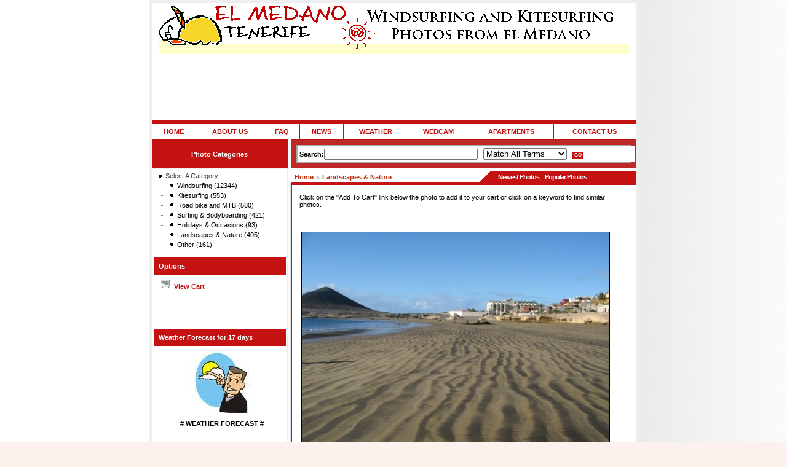

--- FILE ---
content_type: text/html
request_url: http://surfmedano.com/landscapes_nature_g41-playa_medano_p57.html
body_size: 5462
content:
<html>
	<head>
	<title>Playa Medano</title>
		<META HTTP-EQUIV="Content-Type" content="text/html; charset=UTF-8">
		<meta name="keywords" content="medano, playa, south bay">
		<meta name="description" content="Main beach in El Medano - Playa Medano, South Bay">
		<meta name="coverage" content="Worldwide">
		<meta name="revisit-after" content="3 days">
		<meta name="robots" content="index, follow">
		<meta name="author" content="Andrzej Jozwik - info@surmedano.com">
		<script type='text/javascript' language='JavaScript'>var show_watermark_hover = 0;</script>
<script src='./js/prototype.js' type='text/javascript'></script>
<link rel="alternate" type="application/rss+xml" title="SurfMedano.com News" href="./rss.php?show=news" />
<link rel="alternate" type="application/rss+xml" title="SurfMedano.com Popular Photos" href="./rss.php?show=popular" />
<link rel="alternate" type="application/rss+xml" title="SurfMedano.com Newest Photos" href="./rss.php?show=new" />
<link rel="alternate" type="application/rss+xml" title="SurfMedano.com Featured Photos" href="./rss.php?show=featured" />
		<link rel="stylesheet" href="http://www.surfmedano.com/templates/Red/css/style.css"> 
		</head>
<body bgcolor="#000000" topmargin="0" leftmargin="0" marginheight="0" marginwidth="0" style="background-image: url(./templates/Red/images/bg.gif);">

			<script language=javascript type="text/javascript">
	function dropdown(mySel){
		var myWin, myVal;
		myVal = mySel.options[mySel.selectedIndex].value;
		if(myVal){
   	if(mySel.form.target)myWin = parent[mySel.form.target];
   			else myWin = window;
   		if (! myWin) return true;
   			myWin.location = myVal;
   		}
		return false;
		}
    function NewWindow(page, name, w, h, location, scroll) {
      var winl = (screen.width - w) / 2;
      var wint = (screen.height - h) / 2;
      winprops = 'height='+h+',width='+w+',location='+location+',top='+wint+',left='+winl+',scrollbars='+scroll+',resizable'
      win = window.open(page, name, winprops)
      if (parseInt(navigator.appVersion) >= 4) { win.window.focus(); }
    }
	</script>
	<script type="text/javascript" language="javascript" src="js/swfobject.js"></script>
  <script type="text/javascript" language="javascript" src="js/behavior.js"></script>
	<script type="text/javascript" language="javascript" src="js/rating.js"></script>
		<script type="text/javascript" src="js/scriptaculous.js?load=effects"></script>
  <script type="text/javascript" src="js/lightbox.js"></script>
  		<center>
    <table cellpadding="0" cellspacing="0"><tr><td valign="top">
		<table cellpadding="0" cellspacing="0" class="main_table">
			<tr>
  <td colspan="3" class="header_space">
    	  		<center>	<a href="http://surfmedano.com"><img src="http://www.surfmedano.com/logo/logo3f.gif" width="765" height="83" border="0" class="main_header_logo" title="www.SurfMedano.com - your windsurfing, kitesurfing and bike photos and videos from El Medano, El Cabezo and Teide on  Tenerife"></a>
</center>
  	    </td>
</tr>
<tr>
	<td colspan="3" height="8" class="header_space"></td>
</tr>
<tr>
	<td colspan="3" class="header_area_box">
		<p align="center">
<script type="text/javascript">// <![CDATA[
google_ad_client = "ca-pub-5516424008149099";
/* 720x98 */
google_ad_slot = "3594761249";
google_ad_width = 728;
google_ad_height = 90;
// ]]></script>
<script type="text/javascript" src="http://pagead2.googlesyndication.com/pagead/show_ads.js">// <![CDATA[

// ]]></script>
</p>
	</td>
</tr>
<tr>
  <td colspan="3" class="header_links_main_box">
		<table cellpadding="0" cellspacing="0" width="100%" border="0">
			<tr>
				<td align="center" class="top_nav" style="border-left: 0px;"><a href="http://www.surfmedano.com/index.php" class="top_nav">HOME</a></td>
				<td align="center" class="top_nav"><a href="http://www.surfmedano.com/about_us.php" class="top_nav">ABOUT US</a></td>
								<td align="center" class="top_nav"><a href="http://www.surfmedano.com/faqs.php" class="top_nav">FAQ</a></td>
				<td align="center" class="top_nav"><a href="http://www.surfmedano.com/news.php" class="top_nav">NEWS</a></td>
									<td align="center" class="top_nav"><a href="http://surfmedano.com/weather_forecast.php" class="top_nav">WEATHER</a></td>
					<td align="center" class="top_nav"><a href="http://rentmedano.com/rent_medano_ocean_view.htm" target="_blank"  class="top_nav">WEBCAM</a></td>
						<td align="center" class="top_nav"><a href="http://www.rentmedano.com" target="_blank" class="top_nav">APARTMENTS</a></td>
				<td align="center" class="top_nav"><a href="http://www.surfmedano.com/support.php" class="top_nav">CONTACT US</a></td>
			</tr>
					</table>
	</td>
</tr>
			<tr>
				<td class="left_nav_header">Photo Categories</td>
				<td></td>
				<td class="search_bar">
<script language="javascript" type="text/javascript">
function validateForm(search){
	if(""==document.forms.search.search.value){
		alert("The search box is empty, please type a word or phrase of what you are searching for!");
		return false;
	}
}
</script>
		<table width="100%">
			<tr>
				<td class="search_bar_outer_box" nowrap>
					<div class="search_bar_main_div">
						<form name="search" action="http://www.surfmedano.com/search.php" method="link" onSubmit="return validateForm(search);" style="margin: 0px; padding: 0px;">
							<b>Search:</b><input type="textbox" name="search" class="search_box">
							&nbsp;
							<select name="match_type">
							<option value="all" >Match All Terms</option>
							<option value="any" >Match Any Terms</option>
														<option value="id" >Match Photo ID</option>
														<option value="exact" >Match Exact Terms</option>
							</select>
							&nbsp;
							<input type="submit" value="GO" class="go_button">
						</form>
					</div>
				</td>
			</tr>
		</table>
</td>
			</tr>
			<tr>
				<td rowspan="1" valign="top">
			<script language="javascript">
			function onItemSelectHandler (o_item) {
				if (o_item.a_config[3]) {
					o_item.o_root.toggle(o_item.n_id);
					window.location = o_item.a_config[1];
					return false;
				}
				return true;
			}
			</script>
		
<div name="gallery_nav" id="gallery_nav" nowrap>
	<table class="main_area_table">
	
			<tr>
			<td style="padding-left: 0px;" class="gallery_nav">
			<script language="JavaScript" src="http://www.surfmedano.com/js/tree.js"></script>
<script language="JavaScript" src="http://www.surfmedano.com/js/tree_items.js"></script>
<script type='text/javascript' language="JavaScript">
var TREE_TPL = {
	// general
	'target':'_self',	// name of the frame links will be opened in
							// other possible values are:
							// _blank, _parent, _search, _self and _top

	// images - root	
	'icon_48':'http://www.surfmedano.com/templates/Red/images/base.gif',   // root icon normal
	'icon_52':'http://www.surfmedano.com/templates/Red/images/base.gif',   // root icon selected
	'icon_56':'http://www.surfmedano.com/templates/Red/images/base.gif',   // root icon opened
	'icon_60':'http://www.surfmedano.com/templates/Red/images/base.gif',   // root icon selected opened

	// images - node	
	'icon_16':'http://www.surfmedano.com/templates/Red/images/folder.gif', // node icon normal
	'icon_20':'http://www.surfmedano.com/templates/Red/images/folderopen.gif', // node icon selected
	'icon_24':'http://www.surfmedano.com/templates/Red/images/folderopen.gif', // node icon opened
	'icon_28':'http://www.surfmedano.com/templates/Red/images/folderopen.gif', // node icon selected opened

	'icon_80':'http://www.surfmedano.com/templates/Red/images/folderopen.gif', // mouseovered node icon normal

	// images - leaf
	'icon_0':'http://www.surfmedano.com/templates/Red/images/page.gif', // leaf icon normal
	'icon_4':'http://www.surfmedano.com/templates/Red/images/page.gif', // leaf icon selected

	// images - junctions	
	'icon_2':'http://www.surfmedano.com/templates/Red/images/joinbottom.gif', // junction for leaf
	'icon_3':'http://www.surfmedano.com/templates/Red/images/join.gif',       // junction for last leaf
	'icon_18':'http://www.surfmedano.com/templates/Red/images/plusbottom.gif', // junction for closed node
	'icon_19':'http://www.surfmedano.com/templates/Red/images/plus.gif',       // junctioin for last closed node
	'icon_26':'http://www.surfmedano.com/templates/Red/images/minusbottom.gif',// junction for opened node
	'icon_27':'http://www.surfmedano.com/templates/Red/images/minus.gif',      // junctioin for last opended node

	// images - misc
	'icon_e':'http://www.surfmedano.com/templates/Red/images/empty.gif', // empty image
	'icon_l':'http://www.surfmedano.com/templates/Red/images/line.gif',  // vertical line
	
	// styles - root
	'style_48':'mout', // normal root caption style
	'style_52':'mout', // selected root caption style
	'style_56':'mout', // opened root caption style
	'style_60':'mout', // selected opened root caption style
	'style_112':'mover', // mouseovered normal root caption style
	'style_116':'mover', // mouseovered selected root caption style
	'style_120':'mover', // mouseovered opened root caption style
	'style_124':'mover', // mouseovered selected opened root caption style
	
	// styles - node
	'style_16':'mout', // normal node caption style
	'style_20':'mout', // selected node caption style
	'style_24':'mout', // opened node caption style
	'style_28':'mout', // selected opened node caption style
	'style_80':'mover', // mouseovered normal node caption style
	'style_84':'mover', // mouseovered selected node caption style
	'style_88':'mover', // mouseovered opened node caption style
	'style_92':'mover', // mouseovered selected opened node caption style

	// styles - leaf
	'style_0':'mout', // normal leaf caption style
	'style_4':'mout', // selected leaf caption style
	'style_64':'mover', // mouseovered normal leaf caption style
	'style_68':'mover', // mouseovered selected leaf caption style
	
	// expand on click
	'onItemSelect':'onItemSelectHandler'
	
	// make sure there is no comma after the last key-value pair
};
</script>

	<script language="JavaScript">
	<!--//
		new tree (TREE_ITEMS, TREE_TPL);
	//-->
	</script>
			</td>
		</tr>
		
		
	
		
	
		
	
	<tr>
		<td height="8"></td>
	</tr>
	<tr>
		<td class="sub_banner">
			Options
		</td>
	</tr>
	<tr>
		<td align="left" class="options_links" nowrap><a href="http://www.surfmedano.com/cart.php" class="search_bar_links"><img src="http://www.surfmedano.com/templates/Red/images/sm_cart.gif" border="0" alt="View Cart" title="View Cart">&nbsp;View Cart</a>
						<br>
			<hr width="95%">
						</td>
			</tr>
			<tr>
				<td>
				<table>
					<tr>
						<td>
												
												</form>
					  </td>
					</tr>
				</table>
				</td>
			</tr>
			
			
			<tr>
				<td align="left" class="lang_select_area" nowrap>
				<br>
								</td>
			</tr>
			
			
						
			
						
						<tr>
				<td height="8"></td>
			</tr>
			<tr>
				<td class="box_two_title">
					Weather Forecast  for 17 days
				</td>
			</tr>
			<tr>
				<td align="left" class="box_two_body">
					<p><a title="Weather forecast for 17 days for El Medano and El Cabezo" href="http://surfmedano.com/weather_forecast.php" target="_blank"><strong><img style="display: block; margin-left: auto; margin-right: auto; vertical-align: middle;" title="Weather forecast for 17 days for El Medano and El Cabezo" src="http://surfmedano.com/uploaded_images/pogoda.jpg" alt="Weather forecast for 17 days for El Medano and El Cabezo" width="180" height="102" border="0" /></strong></a></p>
<p style="text-align: center;"><a title="Weather forecast for 17 days for El Medano and El Cabezo" href="http://surfmedano.com/weather_forecast.php" target="_blank"><strong>&nbsp;# WEATHER FORECAST #<br /></strong></a></p>
				</td>
			</tr>
						
			
						
			
						
			
						
						
			
						
			
						
			
							
			
		
						
			
						
			
						<tr>
				<td height="8"></td>
			</tr>
			<tr>
				<td class="box_six_title">
					...................
				</td>
			</tr>
			<tr>
				<td align="left" class="box_six_body">
					<p>
<script type="text/javascript">// <![CDATA[
google_ad_client = "ca-pub-5516424008149099";
google_ad_slot = "9278181057";
google_ad_width = 200;
google_ad_height = 200;
// ]]></script>
<script type="text/javascript" src="http://pagead2.googlesyndication.com/pagead/show_ads.js">// <![CDATA[

// ]]></script>
<br /><br />
<script type="text/javascript">// <![CDATA[
google_ad_client = "ca-pub-5516424008149099";
google_ad_slot = "9278181057";
google_ad_width = 200;
google_ad_height = 200;
// ]]></script>
<script type="text/javascript" src="http://pagead2.googlesyndication.com/pagead/show_ads.js">// <![CDATA[

// ]]></script>
<br /> <br /> <br /><a href="http://www.surfmedano.com"><img title="www.SurfMedano.com is PayPal verified merchant" src="http://surfmedano.com/uploaded_images/paypal2.jpg" alt="SurfMedano.com is PayPal verified merchant" width="200" height="237" align="middle" border="0" /></a></p>
				</td>
			</tr>
						
	</table>
</div></td>
				<td background="http://www.surfmedano.com/templates/Red/images/col2_shadow.gif" valign="top"><img src="http://www.surfmedano.com/templates/Red/images/col2_white.gif"></td>
				<td valign="top" height="18" class="main_page_background">
					<table cellpadding="0" cellspacing="0" class="body_table">
						<tr>
							<td colspan="3" height="5"></td>
						</tr>
							<tr> 
	<td class="crumb" width="300">
	<a href="http://www.surfmedano.com/index.php" class="crumb_links">Home</a> <img src="http://www.surfmedano.com/templates/Red/images/nav_arrow.gif" align="absmiddle"> 
							<a href="./landscapes_nature_g41.html" class="crumb_links">Landscapes & Nature</a></span>
							</td>
	<td align="left" class="featured_news_header" valign="top"><img src="http://www.surfmedano.com/templates/Red/images/triangle_1.gif"></td>
	<td class="other_photos_tabs2" nowrap><a href="http://www.surfmedano.com/new_photos.php" class="white_bold_link">Newest Photos</a> &nbsp; <a href="http://www.surfmedano.com/popular_photos.php" class="white_bold_link">Popular Photos</a></td>
</tr> 
						<tr>
							<td class="index_copy_area" colspan="3" height="4"></td>
						</tr>						
						<tr>
							<td colspan="3" valign="top" height="100%" class="homepage_line">
								<table width="100%" border="0">
									<tr>
										<td height="6"></td>
									</tr>
									<tr>
										<td class="gallery_copy">
										<p>Click on the "Add To Cart" link below the photo to add it to your cart or click on a keyword to find similar photos.</p>
										<br>
										<br>
										<span>
		<table class="i_details_background">
			<tr>
				<td valign="top" align="center">	
				<span style="padding-right: 5px;">
				<img src="playa_medano_sjpg62.jpg" 
							alt="Playa Medano" title="Playa Medano" 
						class="photos">
	</span><br>
				
															<a href="watermark2.php?i=62" rel="lightbox" title="Playa Medano"><img src="http://www.surfmedano.com/templates/Red/images/cte.gif" class="photos" alt="Click To Enlarge" title="Click To Enlarge"></a>
																	
								
								
									<br>
													
				<table width="100%">
					<tr><td class="photo_title">
									<b>Photo ID: </b>57<br>
					<b>Gallery ID: </b>41 - <a href="http://www.surfmedano.com/gallery.php?gid=41">Landscapes & Nature</a><br>
													<b><b>Photo Title:</b> </b>Playa Medano<br>
									</td></tr>
					
								
								<tr><td class="digital_area_box">
						<div class="digital_area_header"><b>Digital Items</b></div>
																																																									<b>Quality: </b>JPG File<br>
																																										<b>Dimensions:</b> 3648(px) x 2736(px)<br>
																																									<b>Print Size:</b><br>
											@72DPI = 128.69cm x 96.52cm <br>@150DPI = 61.77cm x 46.33cm <br>@300DPI = 30.89cm x 23.16cm <br>
																															<b>File Size:</b> 4.93(mb)<br>
																																													<span class="price_font"><b>Price:</b> </span>	
																											<span class="price_font">&euro;5.00
																				</span>
										</font>
										<br>
																																							<span class="download_and_cart_buttons">
												<a href="http://www.surfmedano.com/public_actions.php?pmode=add_cart&ptype=d&gid=41&pid=62&cdescription=" class="photo_links"><img src="http://www.surfmedano.com/templates/Red/images/addtocart.gif" border="0" class="download_and_cart_button_style"></a>
											</span>
																																			<hr class="photo_details_hr_divider"><br>
													</td>
					</tr>
								
								
																												
								
																	
				</table>
				
															<table width="100%">
							<tr><td class="keyword_area_box">
							<b>Keywords</b>:<br>
															 <a href="http://www.surfmedano.com/search.php?search=medano">medano</a>
															 , <a href="http://www.surfmedano.com/search.php?search=playa">playa</a>
															 , <a href="http://www.surfmedano.com/search.php?search=south bay">south bay</a>
														</td>
						</tr>
					</table>
													
															<table width="100%">
							<tr><td class="description_area_box">
							<b>Description</b>:<br>
							Main beach in El Medano - Playa Medano, South Bay
							</td></tr>
						</table>
													
																	
																	
											<table width="100%">
							<tr>
					 			<td class="rating_area_box">
					 				<b>Rating:</b><br>
				   				<div class="ratingblock"><div id="unit_long57">  <ul id="unit_ul57" class="unit-rating" style="width:200px;">     <li class="current-rating" style="width:53.4px;">Currently 2.67/10</li><li><a href="db.php?jr=1&amp;qr=57&amp;tr=3.12.197.102&amp;cr=10" title="1 out of 10" class="r1-unit rater" rel="nofollow">1</a></li><li><a href="db.php?jr=2&amp;qr=57&amp;tr=3.12.197.102&amp;cr=10" title="2 out of 10" class="r2-unit rater" rel="nofollow">2</a></li><li><a href="db.php?jr=3&amp;qr=57&amp;tr=3.12.197.102&amp;cr=10" title="3 out of 10" class="r3-unit rater" rel="nofollow">3</a></li><li><a href="db.php?jr=4&amp;qr=57&amp;tr=3.12.197.102&amp;cr=10" title="4 out of 10" class="r4-unit rater" rel="nofollow">4</a></li><li><a href="db.php?jr=5&amp;qr=57&amp;tr=3.12.197.102&amp;cr=10" title="5 out of 10" class="r5-unit rater" rel="nofollow">5</a></li><li><a href="db.php?jr=6&amp;qr=57&amp;tr=3.12.197.102&amp;cr=10" title="6 out of 10" class="r6-unit rater" rel="nofollow">6</a></li><li><a href="db.php?jr=7&amp;qr=57&amp;tr=3.12.197.102&amp;cr=10" title="7 out of 10" class="r7-unit rater" rel="nofollow">7</a></li><li><a href="db.php?jr=8&amp;qr=57&amp;tr=3.12.197.102&amp;cr=10" title="8 out of 10" class="r8-unit rater" rel="nofollow">8</a></li><li><a href="db.php?jr=9&amp;qr=57&amp;tr=3.12.197.102&amp;cr=10" title="9 out of 10" class="r9-unit rater" rel="nofollow">9</a></li><li><a href="db.php?jr=10&amp;qr=57&amp;tr=3.12.197.102&amp;cr=10" title="10 out of 10" class="r10-unit rater" rel="nofollow">10</a></li>  </ul>  <p> Rating: <strong> 2.7</strong>/10 (89 votes cast)  </p></div></div>
				   			</td>
				   		</tr>
				   	</table>
									
				
			</td>
			</tr>
			<tr>
				<td colspan="2" align="right"><a href="javascript:history.go(-1)" class="back_button"><?PHP echo $details_back_link; ?></a>
				</tr>
		</table>
	</span>
										</td>
									</tr>
								</table>
							</td>
						</tr>
					</table>				
				</td>
			</tr>
			<tr>
	<td height="4" colspan="3" class="footer_line"></td>
</tr>
<tr>
	<td height="10" colspan="3" class="footer_space"></td></tr>
		<tr>
			<td class="cc_logo_area"><span class="cc">WE ACCEPT <img src="http://www.surfmedano.com/templates/Red/images/cc.gif" align="middle" alt="Credit Cards"></span></td>
			<td class="footer_div">&nbsp;</td>
			<td class="main_footer_area_box">
				<table cellpadding="0" cellspacing="0" width="100%">
								<tr>
					<td class="copyright"><a href="http://www.surfmedano.com/licensing.php" class="footer_links">Licensing</a> | <a href="http://www.surfmedano.com/privacy_policy.php" class="footer_links">Privacy Policy</a> | <a href="http://www.surfmedano.com/terms_of_use.php" class="footer_links">Terms of Use</a></td>
				</tr>
				<tr>
					<td class="footer_copyright">
						Copyright &copy;  SurfMedano.com . All Rights Reserved.
					</td>
				</tr>
				<tr>
					<td class="footer_copyright2">

					  Ladne fotki? Zarezerwuj <a href="http://www.augustyna.pl" target="_blank" title="Rezerwacja Wczasy nad morzem w Jastarni w OW AUGUSTYNA"><b>Wczasy nad morzem w OW Augustyna w Jastarni</b></a>!
					</td>
				</tr>
			</table>

			

		</td>
	</tr>
	<tr>
		<td height="10" colspan="3" class="footer_space">
		</td>
	</tr>	
		</table>
        </td>
        <td valign="top">
				        </td>
        </tr></table>
		</center>
	</body>
</html>	

--- FILE ---
content_type: text/css
request_url: http://www.surfmedano.com/templates/Red/css/style.css
body_size: 5832
content:
<!--
body {
	
	background-color: #FCF2ED;
	}

.main_table{
	width: 765px;
	border-top: 5px solid #eeeeee;
	border-left: 5px solid #eeeeee;
	border-right: 5px solid #eeeeee;
	border-bottom: 5px solid #eeeeee;
	background-color: #ffffff;
	}

.body_table{
	width: 560px;
	height: 100%;
  }

font,th,td,p,li,ul,ol {
	font-family: Verdana, Arial, Helvetica, sans-serif;
	font-size: 11px;
	}

p, td {
	font-size : 11px;
	color : #000000;
	}

hr {
	height: 0px;
	border: solid #DCC1BE 0px;
	border-top-width: 1px;
	}

h1,h2 {
	font-family: "Trebuchet MS", Verdana, Arial, Helvetica, sans-serif;
	font-size : 22px;
	font-weight : bold;
	text-decoration : none;
	line-height : 120%;
	color : #000000;
	}

a:link	{
	color:#000000;
	text-decoration: none;
	}
a:visited {
	color:#000000;
	text-decoration: none;
	}
a:hover	{
	color:#000000;
	text-decoration: none;
	}

.crumb{
	padding-left: 5px;
	color: #333333;
	font-weight: normal;
	}

a.crumb_links:link{
	color:#BB3415;
	font-weight: bold;
	}
a.crumb_links:visited {
	color:#BB3415;
	font-weight: bold;
	}
a.crumb_links:hover	{
	color:#333333;
	font-weight: bold;
	}

.photos{
	border: 1px solid #000000;
	}

a.photo_links:link	{
	color:#BB3415;
	}
a.photo_links:visited {
	color:#BB3415;
	}
a.photo_links:hover	{
	color:#333333;
	}

span.gallery_nav{
	padding: 5px 10px 0px 5px;
	line-height: 1.5;
	}

span.sub_gallery_nav{
	padding-left: 20px;
	line-height: 1.25;
	}

a.gallery_nav:link	{
	color:#BB3415;
	font-weight: bold;
	text-decoration: none;
	}
a.gallery_nav:visited {
	color:#BB3415;
	font-weight: bold;
	text-decoration: none;
	}
a.gallery_nav:hover	{
	color:#333333;
	font-weight: bold;
	text-decoration: underline;
	}

a.sub_gallery_nav:link	{
	color:#888888;
	}
a.sub_gallery_nav:visited {
	color:#888888;
	}
a.sub_gallery_nav:hover	{
	color:#0467CB;
	}

.nav_div{
	border-bottom: 1px solid #F2BEB8;
	padding: 4px;
	}

div.featured_news{
	font-size: 11;
	color: #ffffff;
	border: 1px solid #7F0909;
	background-color: #C41111;
	padding: 5px;
	}

.featured_news_header{
	color: #ffffff;
	font-weight: bold;
	background-color: #C41111;
	}

a.more_news_links:link	{
	color:#ffffff;
	}
a.more_news_links:visited {
	color:#ffffff;
	}
a.more_news_links:hover	{
	color:#000000;
	}

.gallery_copy{
	color: #333333;
	font-size: 11;
	padding-left: 10px;
	padding-right: 10px;
	padding-top: 4px;
	}

.default_copy{
	color: #333333;
	font-size: 12;
	padding: 10px;
	}

.hr{
	color: #177BD4;
	}

td.top_nav{
	border-top: 5px solid #C41111;
	padding: 7px;
	border-left: 1px solid #C41111;
	}

td.left_nav_header{
	background-color: #C41111;
	color: #ffffff;
	font-weight: bold;
	text-align: center;
	padding: 6px;
	border-top: 1px solid #C41111;
	}

.search_bar{
	background-color: #BD2828;
	color: #ffffff;
	font-weight: bold;
	padding: 6px;
	border-top: 1px solid #C41111;
	border-bottom: 1px solid #C41111;
	}

a.search_bar_links:link	{
	color:#C41111;
	font-weight: bold;
	}
a.search_bar_links:visited {
	color:#C41111;
	font-weight: bold;
	}
a.search_bar_links:hover	{
	color:#FA8001;
	font-weight: bold;
	}

.search_box{
	width: 250px;
	font-size: 11;
	}

.go_button{
	color: #ffffff;
	background-color: #C41111;
	font-family: arial;
	font-size: 8px;
	font-weight: bold;
	border-left: 1px solid #C41111;
	border-top: 1px solid #C41111;
	border-right: 1px solid #C41111;
	border-bottom: 1px solid #C41111;
	padding: 0px 2px 0px 2px;
	}

	.go_button2{
	color: #ffffff;
	background-color: #C41111;
	font-family: arial;
	font-size: 5pt;
	font-weight: bold;
	padding: 0px 2px 0px 2px;
	border-style:solid;
	border-width:1px;
	border-color:#000000;
	}

a.top_nav:link	{
	color:#C41111;
	text-decoration: none;
	font-weight: bold;
	}
a.top_nav:visited {
	color:#C41111;
	text-decoration: none;
	font-weight: bold;
	}
a.top_nav:hover	{
	color:#333333;
	text-decoration: underline;
	font-weight: bold;
	}

td.index_copy_area{
	background-color: #C41111;
	filter: progid:DXImageTransform.Microsoft.Gradient(gradientType=0,startColorStr=#C41111,endColorStr=#FF8A00);
	}

td.sub_banner{
	color: #ffffff;
	font-family: Arial;
	font-weight: bold;
	font-size: 11;
	padding: 8px;
	background-color: #C41111;
	filter: progid:DXImageTransform.Microsoft.Gradient(gradientType=0,startColorStr=#C41111,endColorStr=#FF8A00);
	}

span.sub_price{
	color: #ffffff;
	font-family: Arial;
	font-weight: bold;
	font-size: 14;
	}

div.body_copy{
	color: #ffffff;
	padding: 20px;
	}

.body_header_text{
	color: #ffffff;
	font-family: Century Gothic;
	font-weight: bold;
	font-size: 16;
	letter-spacing: -1;
	padding-bottom: 10px;
	}

.featured_photos_tab{
	font-weight: bold;
	color: #333333;
	padding-left: 10px;
	}

div.featured_photos{
	padding-top: 15px;
	padding-bottom: 30px;
	padding-left: 8px;
	}

div.gallery_photos{
	padding-top: 15px;
	padding-bottom: 30px;
	padding-left: 3px;
	}

.homepage_line{
	border-left: 1px solid #C41111;
	border-bottom: 1px solid #C41111;
	}

.footer_line{
	border-top: 1px solid #ffffff;
	background-color: #C41111;
	}

.footer_div{
	border-right: 1px solid #C41111;
	}
.footer_div2{
	border-left: 1px solid #C41111;
	}

.copyright{
	padding-left: 10px;
	color: #cccccc;
	}

a.footer_links:link	{
	color:#C41111;
	font-weight: bold;
	}
a.footer_links:visited {
	color:#C41111;
	font-weight: bold;
	}
a.footer_links:hover	{
	color:#333333;
	font-weight: bold;
	}

.cc{
	color: #C41111;
	font-family: Century Gothic;
	font-weight: bold;
	font-size: 12;
	letter-spacing: -1;
	}

.other_photos_tabs{
	background-color: #C41111;
	}

.other_photos_tabs2{
	padding-right: 5px;
	padding-left: 5px;
	background-color: #C41111;
	}

span.other_photos_tabs{
	padding-left: 15px;
	}

a.white_bold_link:link	{
	color:#ffffff;
	font-weight: bold;
	letter-spacing: -1;
	}
a.white_bold_link:visited {
	color:#ffffff;
	font-weight: bold;
	letter-spacing: -1;
	}
a.white_bold_link:hover	{
	color:#333333;
	font-weight: bold;
	letter-spacing: -1;
	}

a.white_link:link	{
	font-size: 11;
	color:#ffffff;
	font-weight: normal;
	}
a.white_link:visited {
	font-size: 11;
	color:#ffffff;
	font-weight: normal;
	}
a.white_link:hover	{
	font-size: 11;
	color:#333333;
	font-weight: normal;
	}

.photo_title{
	background-color: #BD2828;
	color: #ffffff;
	padding: 3px;;
	border-bottom: 1px solid #333333;
	}

.photo_details{
	padding-top: 15px;
	padding-bottom: 15px;
	border-bottom: 1px dashed #FF8A00;
	}

.cart_rows{
	padding-top: 15px;
	padding-bottom: 15px;
	border-bottom: 1px dashed #FF8A00;
	}

/* Style for tree item text */
.mout {
	font-family: Verdana, Arial, Helvetica, sans-serif;
	font-size: 11px;
	color: #000000;
	background-color: #FFFFFF;
	text-decoration: none;
	width: 100%;
	padding: 0px;
}
.mover {
	font-family: Verdana, Arial, Helvetica, sans-serif;
	font-size: 11px;
	color: #FFFFFF;
	background-color: #FBFBFB;
	text-decoration: none;
	width: 100%;
	padding: 0px;
}

/* Style for tree item image */
img.treeicon {
	height: 16px;
}

/*  styles for the unit rater     */
.ratingblock {
	display:block;
	border-bottom:1px solid #999;
	padding-bottom:8px;
	margin-bottom:8px;
	}

.loading {
	height: 20px;
	background: url('../images/working.gif') 50% 50% no-repeat;
	}

.unit-rating { /* the UL */
	list-style:none;
	margin: 0px;
	padding:0px;
	height: 20px;
	position: relative;
	background: url('../images/starrating.gif') top left repeat-x;
	}

.unit-rating li{
    text-indent: -90000px;
	padding:0px;
	margin:0px;
	/*\*/
	float: left;
	/* */
	}

.unit-rating li a {
	outline: none;
	display:block;
	width: 20px;
	height: 20px;
	text-decoration: none;
	text-indent: -9000px;
	z-index: 20;
	position: absolute;
	padding: 0px;
	}

.unit-rating li a:hover{
	background: url('../images/starrating.gif') left center;
	z-index: 2;
	left: 0px;
	}

.unit-rating a.r1-unit{left: 0px;}
.unit-rating a.r1-unit:hover{width:20px;}
.unit-rating a.r2-unit{left:20px;}
.unit-rating a.r2-unit:hover{width: 40px;}
.unit-rating a.r3-unit{left: 40px;}
.unit-rating a.r3-unit:hover{width: 60px;}
.unit-rating a.r4-unit{left: 60px;}
.unit-rating a.r4-unit:hover{width: 80px;}
.unit-rating a.r5-unit{left: 80px;}
.unit-rating a.r5-unit:hover{width: 100px;}
.unit-rating a.r6-unit{left: 100px;}
.unit-rating a.r6-unit:hover{width: 120px;}
.unit-rating a.r7-unit{left: 120px;}
.unit-rating a.r7-unit:hover{width: 140px;}
.unit-rating a.r8-unit{left: 140px;}
.unit-rating a.r8-unit:hover{width: 160px;}
.unit-rating a.r9-unit{left: 160px;}
.unit-rating a.r9-unit:hover{width: 180px;}
.unit-rating a.r10-unit{left: 180px;}
.unit-rating a.r10-unit:hover{width: 200px;}

.unit-rating li.current-rating {
	background: url('../images/starrating.gif') left bottom;
	position: absolute;
	height: 20px;
	display: block;
	text-indent: -9000px;
	z-index: 1;
	}

.voted {color:#999;}
.thanks {color:#36AA3D;}
.static {color:#5D3126;}

/* START : CALENDAR STYLE */
a.arrows:link			{color:#4581BE; text-decoration:none;}
a.arrows:visited		{color:#4581BE; text-decoration:none;}
a.arrows:hover			{color:#000000; text-decoration:none;}

a.calendar:link			{color:#FFFFFF; text-decoration:none;}
a.calendar:visited		{color:#FFFFFF; text-decoration:none;}
a.calendar:hover		{color:#CCCCCC; text-decoration:none;}

.calendar               {background-color: #ffffff; font-family: Verdana, Arial, Helvetica, sans-serif; font-size : 11; color : #000000;}
.calendarHeader         {font-weight: bold; background-color: #eeeeee;}
.calendarSubHeader      {font-weight: bold; background-color: #ffffff;}

.today_color            {background-color: #ACC6E1; color: #000000; font-weight: normal; font-size : 11;}
.event_color            {background-color: #4581BE; color: #ffffff; font-weight: normal; font-size : 11;}
/* END : CALENDAR STYLE */
/* ADDED IN PS370 FOR VARIOUS OTHER FEATURES AROUND THE STORE */

.rssfeed_button_area{
padding: 8px;
}
/*GALLERY PHOTOS PAGE*/
.gal_main_background{
background-color: #FFFFFF;
}
.gal_photo_background{
background-color: #FFFFFF;
padding-bottom: 12px;
}
.gal_search_sort{
padding-left: 15px;
}
.i_gal_photos_background{
background-color: #F9F9F9;
border: 1px solid #eeeeee;
padding: 5px 0px 5px 0px;
}
.gal_photo_title_display_area{
color: #A4A4A4;
}
.gal_photo_paging{
color: #000000;
padding-left: 10px;
padding-right: 10px;
padding-top: 10px;
width: 100%;
clear: both;
}
.gal_photo_next_previous_page{
font-weight: bold;
color: #CCCCCC;
}
.gal_sub_category_area{
padding: 10px 14px 10px 14px;
background-color: #F8F8F8;
}

/*FEATURED PHOTOS AREA*/
.i_featured_area{
background-color: #F9F9F9;
border: 0px;
}
.i_featured_area_a{
background-color: #F9F9F9;
border: 1px solid #eeeeee;
padding: 5px 0px 5px 0px;
}
.i_featured_area_b{
background-color: #F9F9F9;
border: 1px solid #eeeeee;
padding: 5px;
}
.featured_photo_title_display_area{
color: #A4A4A4;
}

/*NEWEST PHOTOS PAGE*/
.new_photos_main_background{
background-color: #FFFFFF;
}
.new_photos_photo_background{
background-color: #FFFFFF;
}
.i_new_photos_background{
background-color: #F9F9F9;
border: 1px solid #eeeeee;
padding: 5px 0px 5px 0px;
}
.new_photo_title_display_area{
color: #A4A4A4;
}
.new_photo_paging{
color: #000000;
padding-left: 10px;
padding-right: 10px;
padding-top: 10px;
padding-bottom: 10px;
width: 100%;
clear: both;
}
.new_photo_next_previous_page{
font-weight: bold;
color: #CCCCCC;
}

/*POPULAR PHOTOS PAGE*/
.pop_photos_main_background{
background-color: #FFFFFF;
}
.pop_photos_photo_background{
background-color: #FFFFFF;
}
.i_pop_photos_background{
background-color: #F9F9F9;
border: 1px solid #eeeeee;
padding: 5px 0px 5px 0px;
}
.pop_photo_title_display_area{
color: #A4A4A4;
}
.pop_photo_paging{
color: #000000;
padding-left: 10px;
padding-right: 10px;
padding-top: 10px;
padding-bottom: 10px;
width: 100%;
clear: both;
}
.pop_photo_next_previous_page{
font-weight: bold;
color: #CCCCCC;
}

/*PHOTOG PHOTOS PAGE*/
.photog_photos_main_background{
background-color: #FFFFFF;
}
.photog_photos_photo_background{
background-color: #FFFFFF;
}
.i_photog_photos_background{
background-color: #F9F9F9;
border: 1px solid #eeeeee;
padding: 5px 0px 5px 0px;
}
.photog_photo_title_display_area{
color: #A4A4A4;
}
.photog_photo_paging{
color: #000000;
padding-left: 10px;
padding-right: 10px;
padding-top: 10px;
padding-bottom: 10px;
width: 100%;
clear: both;
}
.photog_photo_next_previous_page{
font-weight: bold;
color: #CCCCCC;
}

/*PRIVATE PHOTOS PAGE*/
.pri_photos_main_background{
background-color: #FFFFFF;
}
.pri_photos_photo_background{
background-color: #FFFFFF;
}
.i_pri_photos_background{
background-color: #F9F9F9;
border: 1px solid #eeeeee;
padding: 5px 0px 5px 0px;
}
.pri_photo_title_display_area{
color: #A4A4A4;
}
.pri_photo_paging{
color: #000000;
padding-left: 10px;
padding-right: 10px;
padding-top: 10px;
padding-bottom: 10px;
width: 100%;
clear: both;
}
.pri_photo_next_previous_page{
font-weight: bold;
color: #CCCCCC;
}

/*SEARCH PHOTOS PAGE*/
.sr_photos_main_background{
background-color: #FFFFFF;
}
.sr_photos_photo_background{
background-color: #FFFFFF;
}
.i_sr_photos_background{
background-color: #F9F9F9;
border: 1px solid #eeeeee;
padding: 5px 0px 5px 0px;
}
.sr_photo_title_display_area{
color: #A4A4A4;
}
.sr_photo_paging{
color: #000000;
padding-left: 10px;
padding-right: 10px;
padding-top: 10px;
padding-bottom: 10px;
width: 100%;
clear: both;
}
.sr_photo_next_previous_page{
font-weight: bold;
color: #CCCCCC;
}

/*HOMEPAGE NEWS TOP*/
.homepage_news_top{
padding-right: 120px;
}

/*LEFT MENU AREA*/
.main_area_table{
border: 1px solid #eeeeee;
width: 200px;
}
.photo_count_display{
 font-size: 9px;
 color: #939393;
}
a.alt_menu_links{
font-size: 11px;
font-weight: bold;
text-decoration: underline;
}
a.alt_menu_links:hover{
font-size: 11px;
font-weight: bold;
text-decoration: underline;
color: #0000B7;
}
a.alt_menu_links:visited{
font-size: 11px;
font-weight: bold;
text-decoration: underline;
}
.alt_menu_title_box{
color: #ffffff;
font-family: Arial;
font-weight: bold;
font-size: 11px;
padding: 8px;
background-color: #C41111;
filter: progid:DXImageTransform.Microsoft.Gradient(gradientType=0,startColorStr=#C41111,endColorStr=#FF8A00);
}
.alt_menu_body_box{
padding: 5px 5px 5px 10px;
}
.tag_cloud_menu_title_box{
color: #ffffff;
font-family: Arial;
font-weight: bold;
font-size: 11px;
padding: 8px;
background-color: #C41111;
filter: progid:DXImageTransform.Microsoft.Gradient(gradientType=0,startColorStr=#C41111,endColorStr=#FF8A00);
}
.tag_cloud_body_box{
padding: 5px 5px 5px 10px;
text-align: center;
vertical-align: middle;
}
a.tag_cloud_links1{
font-family: Arial;
color: #8C8C8C;
text-decoration: none;
}
a.tag_cloud_links1:hover{
font-family: Arial;
color: #8C8C8C;
text-decoration: none;
}
a.tag_cloud_links1:visited{
font-family: Arial;
color: #8C8C8C;
text-decoration: none;
}
a.tag_cloud_links2{
font-family: Arial;
color: #737373;
text-decoration: none;
}
a.tag_cloud_links2:hover{
font-family: Arial;
color: #737373;
text-decoration: none;
}
a.tag_cloud_links2:visited{
font-family: Arial;
color: #737373;
text-decoration: none;
}
a.tag_cloud_links3{
font-family: Arial;
color: #626262;
text-decoration: none;
}
a.tag_cloud_links3:hover{
font-family: Arial;
color: #626262;
text-decoration: none;
}
a.tag_cloud_links3:visited{
font-family: Arial;
color: #626262;
text-decoration: none;
}
a.tag_cloud_links4{
font-family: Arial;
color: #484848;
text-decoration: none;
}
a.tag_cloud_links4:hover{
font-family: Arial;
color: #484848;
text-decoration: none;
}
a.tag_cloud_links4:visited{
font-family: Arial;
color: #484848;
text-decoration: none;
}
a.tag_cloud_links5{
font-family: Arial;
font-weight: bold;
color: #000000;
text-decoration: none;
}
a.tag_cloud_links5:hover{
font-family: Arial;
font-weight: bold;
color: #000000;
text-decoration: none;
}
a.tag_cloud_links5:visited{
font-family: Arial;
font-weight: bold;
color: #000000;
text-decoration: none;
}
.options_links{
padding: 5px 5px 5px 10px;
}
.left_form{
margin: 0px;
padding: 0px;
}
.lang_drop_down_box{
font-size: 11px;
font-weight: bold;
width: 150px;
border: 1px solid #000000;
}
.lang_select_area{
padding: 5px 5px 5px 10px;
}
.stat_main_box{
border: 1px solid #E8E8E8;
width: 100%;
}
.stat_inner_box{
border: 1px solid #E8E8E8;
}
.aff_box{
text-align: center;
}
.box_one_title{
color: #ffffff;
font-family: Arial;
font-weight: bold;
font-size: 11px;
padding: 8px;
background-color: #C41111;
filter: progid:DXImageTransform.Microsoft.Gradient(gradientType=0,startColorStr=#C41111,endColorStr=#FF8A00);
}
.box_one_body{
padding: 5px 5px 5px 10px;
}
.box_two_title{
color: #ffffff;
font-family: Arial;
font-weight: bold;
font-size: 11px;
padding: 8px;
background-color: #C41111;
filter: progid:DXImageTransform.Microsoft.Gradient(gradientType=0,startColorStr=#C41111,endColorStr=#FF8A00);
}
.box_two_body{
padding: 5px 5px 5px 10px;
}
.box_three_title{
color: #ffffff;
font-family: Arial;
font-weight: bold;
font-size: 11px;
padding: 8px;
background-color: #C41111;
filter: progid:DXImageTransform.Microsoft.Gradient(gradientType=0,startColorStr=#C41111,endColorStr=#FF8A00);
}
.box_three_body{
padding: 5px 5px 5px 10px;
}
.box_four_title{
color: #ffffff;
font-family: Arial;
font-weight: bold;
font-size: 11px;
padding: 8px;
background-color: #C41111;
filter: progid:DXImageTransform.Microsoft.Gradient(gradientType=0,startColorStr=#C41111,endColorStr=#FF8A00);
}
.box_four_body{
padding: 5px 5px 5px 10px;
}
.box_five_title{
color: #ffffff;
font-family: Arial;
font-weight: bold;
font-size: 11px;
padding: 8px;
background-color: #C41111;
filter: progid:DXImageTransform.Microsoft.Gradient(gradientType=0,startColorStr=#C41111,endColorStr=#FF8A00);
}
.box_five_body{
padding: 5px 5px 5px 10px;
}
.box_six_title{
color: #ffffff;
font-family: Arial;
font-weight: bold;
font-size: 7px;
padding: 1px;
background-color: #ffffff;
}
.box_six_body{
padding: 5px 5px 5px 10px;
}

/*PHOTO DETAILS PAGE*/
.main_details_page_background{
width: 581px;
background-color: #FFFFFF;
}
.i_details_background{
border: 0px;
width: 95%;
background-color: #FFFFFF;
}
.license_area_box{
padding-top: 15px;
padding-bottom: 15px;
border-top: 1px solid #eeeeee;
border-left: 1px solid #eeeeee;
border-right: 1px solid #eeeeee;
border-bottom: 1px dashed #AAAAAA;
background-color: #F9F9F9;
padding: 10px;
}
.license_area_header{
text-align: center;
background-color: #eeeeee;
margin-bottom: 10px;
padding: 3px;
}
.digital_area_box{
padding-top: 15px;
padding-bottom: 15px;
border-top: 1px solid #eeeeee;
border-left: 1px solid #eeeeee;
border-right: 1px solid #eeeeee;
border-bottom: 1px dashed #AAAAAA;
background-color: #F9F9F9;
padding: 10px;
}
.digital_area_header{
text-align: center;
background-color: #eeeeee;
margin-bottom: 10px;
padding: 3px;
}
.video_button_position{
text-align: right;
margin: 0px;
padding: 0px;
}
.video_button_style{
border: 1px solid #a9a9a9;
}
.download_and_cart_buttons{
float: right;
}
.download_and_cart_button_style{
border: 1px solid #a9a9a9;
}
.rm_purchase_button_style{
border: 0px;
}
.price_font{
color: #ff0000;
}
.rm_area_box{
padding-top: 15px;
padding-bottom: 15px;
border-top: 1px solid #eeeeee;
border-left: 1px solid #eeeeee;
border-right: 1px solid #eeeeee;
border-bottom: 1px dashed #AAAAAA;
background-color: #F9F9F9;
padding: 10px;
}
.rm_area_header{
text-align: center;
background-color: #eeeeee;
margin-bottom: 10px;
padding: 3px;
}
.rm_select_box_width{
font-size: 11px;
width: 500px;
}
.sizes_area_box{
padding-top: 15px;
padding-bottom: 15px;
border-top: 1px solid #eeeeee;
border-left: 1px solid #eeeeee;
border-right: 1px solid #eeeeee;
border-bottom: 1px dashed #AAAAAA;
background-color: #F9F9F9;
padding: 10px;
}
.sizes_area_header{
text-align: center;
background-color: #eeeeee;
margin-bottom: 10px;
padding: 3px;
}
.print_area_box{
text-align: center;
padding-top: 15px;
padding-bottom: 15px;
border-top: 1px solid #eeeeee;
border-left: 1px solid #eeeeee;
border-right: 1px solid #eeeeee;
border-bottom: 1px dashed #AAAAAA;
background-color: #F9F9F9;
padding: 10px;
}
.print_area_header{
text-align: center;
background-color: #eeeeee;
margin-bottom: 10px;
padding: 3px;
}
.print_area_header_group{
text-align: center;
background-color: #eeeeee;
margin-bottom: 10px;
padding: 3px;
}
.photo_details_hr_divider{
height: 0px;
border: solid #D1D7DC 0px;
border-top-width: 1px;
}
.prints_form_style{
margin: 0px;
padding: 0px;
font-size: 11px;
}
.prints_drop_down_box{
font-size: 11px;
width: 500px;
}
.photog_area_box{
padding-top: 15px;
padding-bottom: 15px;
border-top: 1px solid #eeeeee;
border-left: 1px solid #eeeeee;
border-right: 1px solid #eeeeee;
border-bottom: 1px dashed #AAAAAA;
}
.keyword_area_box{
padding-top: 15px;
padding-bottom: 15px;
border-top: 1px solid #eeeeee;
border-left: 1px solid #eeeeee;
border-right: 1px solid #eeeeee;
border-bottom: 1px dashed #AAAAAA;
}
.description_area_box{
padding-top: 15px;
padding-bottom: 15px;
border-top: 1px solid #eeeeee;
border-left: 1px solid #eeeeee;
border-right: 1px solid #eeeeee;
border-bottom: 1px dashed #AAAAAA;
}
.views_area_box{
padding-top: 15px;
padding-bottom: 15px;
border-top: 1px solid #eeeeee;
border-left: 1px solid #eeeeee;
border-right: 1px solid #eeeeee;
border-bottom: 1px dashed #AAAAAA;
}
.rating_area_box{
vertical-align: middle;
padding: 5px;
border-top: 1px solid #eeeeee;
border-left: 1px solid #eeeeee;
border-right: 1px solid #eeeeee;
border-bottom: 1px dashed #AAAAAA;
}
a.back_button{
text-decoration: underline;
}
a.back_button:hover{
text-decoration: underline;
}
a.back_button:visited{
text-decoration: underline;
}
.commenting_area_box{
vertical-align: middle;
padding: 5px;
border-top: 1px solid #eeeeee;
border-left: 1px solid #eeeeee;
border-right: 1px solid #eeeeee;
border-bottom: 1px dashed #AAAAAA;
}
.comment_main_form_class{
margin: 0px;
padding: 0px;
font-size: 11px;
}
.comment_text_area{
width: 100%;
height: 150px;
}
.captcha_image_input{
border: 1px solid #000000;
}
.captcha_box_input{
border: 1px solid #000000;
}
.comment_list_area_box{
width: 100%;
padding: 5px;
border-top: 1px solid #eeeeee;
border-left: 1px solid #eeeeee;
border-right: 1px solid #eeeeee;
border-bottom: 1px dashed #AAAAAA;
}
.main_comlist_box{
width: 100%;
padding: 5px;
margin-bottom: 5px;
/*border: 1px solid #C0C0C0;*/
}
.upper_comlist_box{
width: 100%;
font-weight: bold;
font-size: 11px;
border: 1px solid #d7d7d7;
background-color: #f9f9f9;
}
.lower_comlist_box{
width: 100%;
background-color: #FFFFFF;
border: 1px solid #d7d7d7;
padding: 10px;
}
a.report_comment_link{
text-decoration: underline;
}
a.report_comment_link:hover{
text-decoration: underline;
}
a.report_comment_link:visited{
text-decoration: underline;
}
a.comment_member_link{
text-decoration: underline;
}
a.comment_member_link:hover{
text-decoration: underline;
}
a.comment_member_link:visited{
text-decoration: underline;
}
.comment_join_login_header{
font-weight: bold;
font-size: 14px;
}

/*HEADER AREA*/
.main_header_logo{
}
.header_area_box{
background-color: #ffffff;
padding: 5px 5px 5px 10px;
}
.header_links_main_box{
background-color: #ffffff;
vertical-align: middle;
}
.header_aff_box{
background-color: #ffffff;
text-align: right;
}
.header_space{
background-color: #ffffff;
}

/*FOOTER AREA*/
.cc_logo_area{
background-color: #ffffff;
vertical-align: middle;
text-align: center;
}
.main_footer_area_box{
background-color: #ffffff;
vertical-align: middle;
}
.footer_content_box{
background-color: #ffffff;
padding: 5px 5px 5px 10px;
}
.footer_copyright{
padding: 4px 0px 0px 10px;
color: #666666;
}
.footer_copyright2{
padding: 0px 0px 0px 10px;
color: #666666;
}
.footer_space{
background-color: #ffffff;
}

/*PAGE BACKGROUND LIKE ABOUT_US.PHP, FAQ.PHP, ETC...*/
.main_page_background{
background-color: #FFFFFF;
}

/*CART PAGE*/
.cart_item_box{
text-align: left;
vertical-align: middle;
background-color: #F9F9F9;
border: 1px solid #eeeeee;
padding: 5px 0px 5px 0px;
}
.cart_item_span{
padding: 5;
}
a.item_links{
color: #A4A4A4;
text-decoration: underline;
}
a.item_links:hover{
color: #000000;
text-decoration: underline;
}
a.item_links:visited{
color: #A4A4A4;
text-decoration: underline;
}
.quantity_box_area{
vertical-align: top;
text-align: left;
padding-left: 10px;
}
.quantity_box{
width: 50px;
}
.coupon_form{
margin: 0px;
padding: 0px;
}
.already_added{
color: #ff0000;
font-weight: bold;
}
a.continue_shopping{
text-decoration: underline;
}
a.continue_shopping:hover{
text-decoration: underline;
}
a.continue_shopping:visited{
text-decoration: underline;
}
.main_font{
color: #000000;
}
.main_pricing_font{
color: #000000;
}
.cart_price_font{
color: #ff0000;
}
.cart_price_font_green{
color: #4AAD4B;
}
a.coupon_remove_link{
text-decoration: underline;
color: #ff0000;
}
a.coupon_remove_link:hover{
text-decoration: underline;
color: #ff0000;
}
a.coupon_remove_link:visited{
text-decoration: underline;
color: #ff0000;
}
.cart_coupon_header{
text-align: center;
color: #000000;
}
.coupon_info_area{
text-align: center;
}
.cart_buy_header{
text-align: center;
color: #000000;
}
.cart_buy_box{
text-align: center;
}
.p_login_signup_area{
text-align: center;
}
.p_button_buy_area{
text-align: center;
}
.cart_buttons{
}
.minimum_purchase_area{
color: #000000;
}
.minimum_purchase_price{
color: #000000;
}
.cart_bottom_line{
text-align: center;
}

/*DOWNLOAD PAGE*/
.expired_order{
color: #ff0000;
}
.order_details_line{
color: #000000;
font-size: 12px;
font-weight: bold;
}
a.order_details_link{
text-decoration: underline;
}
a.order_details_link:hover{
text-decoration: underline;
}
a.order_details_link:visited{
text-decoration: underline;
}
.item_list_box{
vertical-align: top;
height: 100%;
padding: 10px;
}
.item_ordered_box{
text-align: left;
vertical-align: middle;
background-color: #F9F9F9;
border: 1px solid #eeeeee;
padding: 5px 0px 5px 10px;
}
a.download_links{
color: #A4A4A4;
font-size: 12px;
font-weight: bold;
text-decoration: underline;
}
a.download_links:hover{
color: #000000;
font-size: 12px;
font-weight: bold;
text-decoration: underline;
}
a.download_links:visited{
font-size: 12px;
font-weight: bold;
text-decoration: underline;
}
.size_ordered_box{
text-align: left;
vertical-align: middle;
background-color: #F9F9F9;
border: 1px solid #eeeeee;
padding: 5px 0px 5px 10px;
}
.size_font_data_box{
color: #A4A4A4;
font-size: 12px;
}
.print_ordered_box{
text-align: left;
vertical-align: middle;
background-color: #F9F9F9;
border: 1px solid #eeeeee;
padding: 5px 0px 5px 10px;
}
.print_font_data_box{
color: #A4A4A4;
font-size: 12px;
}

/*LIGHTBOX PAGE*/
.lightbox_form{
font-size: 13px;
font-weight: bold;
width: 300px;
border: 1px solid #000000;
}
.lightbox_message{
padding: 0px 0px 0px 20px;
}
.lightbox_id{
vertical-align: top;
padding: 0px 0px 0px 20px;
}
.lightbox_title_area{
padding: 0px 0px 0px 20px;
}
.lightbox_no_photos_area{
color: #ff0000;
padding: 0px 0px 0px 20px;
}
.photo_area{
text-align: left;
vertical-align: middle;
width: 300px;
padding: 0px 0px 0px 20px;
}
.details_area{
width: 250px;
text-align: left;
vertical-align: top;
padding: 20px 10px 10px 10px;
}
a.remove_links{
font-size: 14px;
font-weight: bold;
text-decoration: underline;
}
a.remove_links:hover{
font-weight: bold;
font-size: 14px;
text-decoration: underline;
}
a.remove_links:visited{
font-weight: bold;
font-size: 14px;
text-decoration: underline;
}
a.details_links{
font-weight: bold;
font-size: 11px;
text-decoration: underline;
}
a.details_links:hover{
font-weight: bold;
font-size: 11px;
text-decoration: underline;
}
a.details_links:visited{
font-weight: bold;
font-size: 11px;
text-decoration: underline;
}
.delete_all_images_area{
padding: 0px 0px 0px 20px;
}

/*ERROR MESSAGE FONT*/
.green_messages{
border: 2px dotted #009B00;
width: 100%;
color: #009B00;
font-weight: bold;
font-size: 12px;
padding: 5px;
}
.error_messages{
border: 2px dotted #ff0000;
width: 100%;
color: #ff0000;
font-weight: bold;
font-size: 12px;
}
a.error_message_links{
text-decoration: underline;
}
a.error_message_links:hover{
text-decoration: underline;
}
a.error_message_links:visited{
text-decoration: underline;
}

/*LOGIN PAGE*/
.form_text{
font-size: 11px;
}
.login_form_input{
width: 250px;
}

/*ORDER DETAILS PAGE*/
a.print_link{
font-size: 12px;
text-decoration: underline;
}
a.print_link:hover{
font-size: 12px;
text-decoration: underline;
}
a.print_link:visited{
font-size: 12px;
text-decoration: underline;
}
.photo_list_area{
text-align: left;
vertical-align: middle;
background-color: #F9F9F9;
border: 1px solid #eeeeee;
padding: 5px 0px 5px 10px;
}

/*DETAILS EDIT PAGE*/
.details_form{
width: 250px;
}

/*NEWS LIST PAGE*/
a.news_links{
font-size: 12px;
font-weight: bold;
text-decoration: underline;
}
a.news_links:hover{
font-size: 12px;
font-weight: bold;
text-decoration: underline;
color: #000000;
}
a.news_links:visited{
font-size: 12px;
font-weight: bold;
text-decoration: underline;
}

/*NEW DETAILS PAGE*/
.news_title{
font-size: 12px;
}
.main_news_box{
padding-left: 10px;
padding-right: 10px;
}
.news_date{
text-align: right;
}
.news_article{
}
.news_back_button{
text-align: right;
}
a.news_back_link{
font-size: 11px;
text-decoration: underline;
}
a.news_back_link:hover{
font-size: 11px;
text-decoration: underline;
}
a.news_back_link:visited{
font-size: 11px;
text-decoration: underline;
}

/*ORDER FORM PAGE - CHECK/MONEY ORDER*/
.order_form_input{
width: 250px;
}
.order_form_textarea{
width: 250px;
height: 150px;
}

/*MY ORDER PAGE - MEMBERS AREA*/
a.order_page_links{
text-decoration: underline;
}
a.order_page_links:hover{
text-decoration: underline;
}
a.order_page_links:visited{
text-decoration: underline;
}

/*PHOTOGRAPHER LIST*/
.photog_list{
padding-left: 5px;
padding-right: 0px;
padding-bottom: 5px;
padding-top: 0px;
}
a.photog_list_links{
font-size: 12px;
font-weight: bold;
text-decoration: underline;
}
a.photog_list_links:hover{
font-size: 12px;
font-weight: bold;
text-decoration: underline;
}
a.photog_list_links:visited{
font-size: 12px;
font-weight: bold;
text-decoration: underline;
}

/*SEARCH BAR AREA*/
.search_bar_main_div{
width: 100%;
background-color: #FFFFFF;
border: 1px solid #AFAFAF;
padding: 3px;
}
.search_bar_outer_box{
background-color: #A4A4A4;
width: 100%;
}

/*SUBSCRIBE PAGE*/
.subscribe_bottom_captcha_area{
text-align: left;
}

/* CLICK TO ENLARGE POPUP */
#lightbox{
	position: absolute;
	left: 0;
	width: 100%;
	z-index: 100;
	text-align: center;
	line-height: 0;
	}

#lightbox a img{ border: none; }

#outerImageContainer{
	position: relative;
	background-color: #fff;
	width: 250px;
	height: 250px;
	margin: 0 auto;
	}

#imageContainer{
	padding: 10px;
	}

#loading{
	position: absolute;
	top: 40%;
	left: 0%;
	height: 25%;
	width: 100%;
	text-align: center;
	line-height: 0;
	}
#hoverNav{
	position: absolute;
	top: 0;
	left: 0;
	height: 100%;
	width: 100%;
	z-index: 10;
	}
#imageContainer>#hoverNav{ left: 0;}
#hoverNav a{ outline: none;}

#prevLink, #nextLink{
	width: 49%;
	height: 100%;
	background: transparent url(../images/popup_blank.gif) no-repeat; /* Trick IE into showing hover */
	display: block;
	}
#prevLink { left: 0; float: left;}
#nextLink { right: 0; float: right;}
#prevLink:hover, #prevLink:visited:hover { background: url(../images/popup_prevlabel.gif) left 15% no-repeat; }
#nextLink:hover, #nextLink:visited:hover { background: url(../images/popup_nextlabel.gif) right 15% no-repeat; }


#imageDataContainer{
	font: 10px Verdana, Helvetica, sans-serif;
	background-color: #fff;
	margin: 0 auto;
	line-height: 1.4em;
	overflow: auto;
	width: 100%
	}

#imageData{	padding:0 10px; color: #666; }
#imageData #imageDetails{ width: 70%; float: left; text-align: left; }
#imageData #caption{ font-weight: bold;	}
#imageData #numberDisplay{ display: block; clear: left; padding-bottom: 1.0em;	}
#imageData #bottomNavClose{ width: 66px; float: right;  padding-bottom: 0.7em;	}

#overlay{
	position: absolute;
	top: 0;
	left: 0;
	z-index: 90;
	width: 100%;
	height: 500px;
	background-color: #000;
	}

/*MAIN PHOTOGRAPHERS AREA*/
.main_option_links_off{
border: 1px solid #9FC0EC;
padding: 4px 4px 4px 10px;
margin: 2px 2px 2px 2px;
background-color: #F9FBFE;
}
.main_option_links_on{
border: 1px solid #9FC0EC;
padding: 4px 4px 4px 10px;
margin: 2px 2px 2px 2px;
background-color: #E7EFFA;
}
.large_import_text{
font-size: 13px;
}
.photog_upload_box{
background-color: #FFFFFF;
}
.view_edit_area_box{
border: 1px solid #9FC0EC;
padding: 3px;
margin: 3px 3px 3px 3px;
background-color: #F9FBFE;
}
.photog_photo_display_box{
border: 1px solid #000000;
margin-right: 15px;
}
.view_edit_page_results{
padding-left: 10px;
padding-right: 10px;
padding-top: 30px;
width: 100%;
clear: both;
}
.view_edit_paging_off_link{
color: #B0B0B0;
}
.main_sales_table_box{
border: 1px solid #000000;
}
.sale_item_boxes{
text-align: center;
background-color: #89A6DB;
}
.inner_sale_boxes{
text-align: center;
border: 1px solid #78A5E9;
}
.add_photo_main_box{
border: 1px solid #9FC0EC;
padding: 10px;
margin: 3px;
background-color: #F9FBFE;
}
.photog_add_new_boxes{
background-color: #ffffff;
}
.photog_upload_warning{
color: #ff0000;
}
.photog_edit_main_box{
border: 1px solid #9FC0EC;
padding: 10px;
margin: 3px;
background-color: #F9FBFE;
}
.photog_edit_area_boxes{
background-color: #ffffff;
}

/*HOVER View background*/
.hover_view_background{
background-color: #FFFFFF;
layer-background-color: #FFFFFF;
border: 1px solid #000000;
background-image:
url(../images/img_load.gif);
background-repeat: no-repeat;
}
.hover_view_text{
font-family: Verdana, Arial, Helvetica, sans-serif;
font-size : 11px;
padding: 3px;
color: #000000;
}
-->


--- FILE ---
content_type: application/javascript
request_url: http://www.surfmedano.com/js/tree_items.js
body_size: 389
content:
var TREE_ITEMS = [
['Select A Category', '', {'tt' : 'Select A Category Below', 'sb':'Select A Category','hte':{'oncontextmenu':'return h_context_menu_root(o_tree_item)','style':'color:#3A3A3A'}},
['Windsurfing (12344)', 'http://surfmedano.com/Windsurfing_g44.html',,],
['Kitesurfing (553)', 'http://surfmedano.com/Kitesurfing_g29.html',,],
['Road bike and MTB (580)', 'http://surfmedano.com/Road_bike_and_MTB_g42.html',,],
['Surfing & Bodyboarding (421)', 'http://surfmedano.com/Surfing_Bodyboarding_g52.html',,],
['Holidays & Occasions (93)', 'http://surfmedano.com/Holidays_Occasions_g38.html',,],
['Landscapes & Nature (405)', 'http://surfmedano.com/Landscapes_Nature_g41.html',,],
['Other (161)', 'http://surfmedano.com/Other_g47.html',,],
]
];

--- FILE ---
content_type: application/javascript
request_url: http://www.surfmedano.com/js/tree.js
body_size: 3470
content:
function tree(tmp1,tmp8,tmp09){var i;this.a_tpl=tmp8;this.a_config=tmp1;this.o_root=this;this.a_index=[];this.a_nodes=[];this.o_selected=0;this.n_depth=-1;this.tmpK=Boolean(tmp8['multiselections']);this.tmpw=tmp8['cookie_ext']?tmp8['cookie_ext']:'';this.tmp9=tmp8['b_solid'];this.tmpC=!tmp8['b_rootcollapse'];this.tmpH=!tmp8['keep_states'];this.tmpD=!tmp8['disable_states'];var tmpm=new Image(),tmpn=new Image();tmpm.src=tmp8['icon_e'];tmpn.src=tmp8['icon_l'];tmp8['im_e']=tmpm;tmp8['im_l']=tmpn;for(i=0;i<128;i++)if(tmp8['icon_'+i]){var tmpl=new Image();tmpl.src=tmp8['icon_'+i];tmp8['im_'+i]=tmpl}this.toggle=function(n_id){var tmpp=this.a_index[n_id];tmpp.open(tmpp.n_state&8)};this.select=function(n_id){if(this.tmpK){var tmpp=this.a_index[n_id];return tmpp.select(tmpp.n_state&4)}return this.a_index[n_id].select()};this.mover=function(n_id){var tmpp=this.a_index[n_id];tmpp.tmp0H();tmpp.mover(true)};this.mout=function(n_id){var tmpp=this.a_index[n_id];tmpp.tmp0H(true);tmpp.mout(true)};this.find_item=function(tmp0D,tmpI){var tmp1=[];tmpI=tmpI?1:0;for(var i=0;i<this.a_index.length;i++)if(this.a_index[i].a_config[tmpI]==tmp0D){tmp1[tmp1.length]=this.a_index[i]}return tmp1};this.find_item_by_key=function(tmp05,tmp0D){var tmp1=[];for(var i=0;i<this.a_index.length;i++)if(this.a_index[i].a_config[2][tmp05]==tmp0D){tmp1[tmp1.length]=this.a_index[i]}return tmp1};this.find_item_by_state=function(tmph){var tmp1=[];for(var i=0;i<this.a_index.length;i++)if(this.a_index[i].n_state&tmph){tmp1[tmp1.length]=this.a_index[i]}return tmp1};this.tmpL=false;this.ndom_refresh=function(){if(!B_DOM&&this.tmpL)window.location=window.location};this.reset_state=function(){var exp=new Date();exp.setTime(exp.getTime()-1000);document.cookie='tree_'+this.n_id+'_state=;'+this.tmpw+';expires='+exp.toGMTString();document.cookie='tree_'+this.n_id+'_selected=;'+this.tmpw+';expires='+exp.toGMTString();this.a_states=[];this.tmp6=[]};while(!this.a_config[this.a_config.length-1])this.a_config.length=this.a_config.length-1;B_DOM=Boolean(document.body&&document.body.innerHTML);this.n_id=tmp09?tmp09:TREES.length;TREES[this.n_id]=this;if(tmp8['onConstruct']){eval('var tmpN='+tmp8['onConstruct']+'(this);');if(!tmpN)return false}this.tmpt=function(tmp0,tmp05){var tmpu=new RegExp('^\\s*(\\S+)\\s*=\\s*([\\d_]*)\\s*$'),tmp0D;for(var i=0;this.tmpD&&i<tmp0.length;i++){if(!tmpu.exec(tmp0[i])||RegExp.$1!=tmp05)continue;tmp0D=RegExp.$2;return tmp0D.split('_')}return[]};var tmp0=document.cookie.split(';'),tmp06='tree_'+this.n_id+'_state',tmp07='tree_'+this.n_id+'_selected';this.a_states=this.tmpt(tmp0,tmp06);this.tmp6=this.tmpt(tmp0,tmp07);if(!this.a_states.length)this.tmpJ=1;this.tmpH=this.tmpJ||this.tmpH;this.a_children=[];for(i=0;i<tmp1.length;i++)this.a_children[this.a_children.length]=new tmp0G(this,i);if(tmp8['beforeInit']){eval('var tmpN='+tmp8['beforeInit']+'(this);');if(!tmpN)return false}for(i=0;i<this.a_children.length;i++){this.a_children[i].tmpS=tmpU;document.write(this.a_children[i].tmpS())}if(tmp8['afterInit'])eval(tmp8['afterInit']+'(this);')}function tmp0G(o_parent,n_order){this.o_root=o_parent.o_root;this.n_depth=o_parent.n_depth+1;this.a_config=o_parent.a_config[n_order+(this.n_depth?3:0)];this.o_parent=o_parent;this.n_order=n_order;while(!this.a_config[this.a_config.length-1])this.a_config.length=this.a_config.length-1;if(!this.a_config[2])this.a_config[2]={};this.n_id=this.o_root.a_index.length;this.o_root.a_index[this.n_id]=this;if(this.o_root.tmpH&&typeof(this.a_config[2]['sl'])=='number')if(Boolean(this.a_config[2]['sl']))if(!this.o_root.tmpK)this.o_root.o_selected=this;this.state=tmpb;this.tmpG=this.a_config[2]['fn'];if(this.a_config.length<4&&!this.tmpG)return;this.n_node_id=this.o_root.a_nodes.length;this.o_root.a_nodes[this.n_node_id]=this;for(var i=3;i<this.a_config.length;i++)new tmp0G(this,i-3)}function tmpY(tmpB,tmpM){if(Boolean(this.n_state&8)!=Boolean(tmpB))return;var tmpy=this.a_config[2][tmpB?'hc':'ho'];tmpy=(tmpy?tmpy:this.o_root.a_tpl[tmpB?'onItemClose':'onItemOpen']);if(tmpy){eval('var tmpN='+tmpy+'(this);');if(!tmpN)return false}this.n_state^=8;this.o_root.tmpL=true;this.state_lookup();this.tmp0H();if(this.o_root.tmpD)this.save();if(B_DOM){if(this.a_config.length>3){var tmpo=tmpR('c'+this.o_root.n_id+'_'+this.n_id);if(!tmpo.innerHTML)tmpo.innerHTML=this.tmp0F();tmpo.style.display=(tmpB?'none':'block')}}else if(!tmpM&&this.a_config.length>3)window.location=window.location}function tmp_(tmpF){var tmpy=this.a_config[2][tmpF?'hd':'hs'];tmpy=(tmpy?tmpy:this.o_root.a_tpl[tmpF?'onItemDeselect':'onItemSelect']);if(tmpy){eval('var tmpN='+tmpy+'(this);');if(!tmpN)return false}if(tmpF){this.n_state&=~4}else{if(!this.o_root.tmpK){var tmpr=this.o_root.o_selected;if(tmpr&&tmpr!=this&&tmpr.tmp0H){tmpr.select(true);this.o_root.o_selected=this}this.o_root.o_selected=this}this.n_state|=4}if(this.o_root.tmpD)this.selsave();this.state_lookup();this.tmp0H();return Boolean(this.a_config[1])}function tmpX(){var tmpy=this.a_config[2]['hv'];tmpy=(tmpy?tmpy:this.o_root.a_tpl['onItemMover']);if(tmpy){eval('var tmpN='+tmpy+'(this);');if(!tmpN)return false}this.n_state|=64;this.state_lookup()}function tmpW(){var tmpy=this.a_config[2]['hu'];tmpy=(tmpy?tmpy:this.o_root.a_tpl['onItemMout']);if(tmpy){eval('var tmpN='+tmpy+'(this);');if(!tmpN)return false}this.n_state&=~64;this.state_lookup()}function tmpb(){var tmps={'inited':false};if(this.tmp0H){tmps['inited']=true;tmps['root']=this.n_state&32?true:false;tmps['node']=this.n_state&16?true:false;tmps['opened']=this.n_state&8?true:false;tmps['selected']=this.n_state&4?true:false;tmps['hovered']=this.n_state&64?true:false;tmps['last']=this.n_state&1?true:false}return tmps}function tmpe(tmpA){window.setTimeout("window.status=unescape('"+(tmpA?'':(this.a_config[2]['sb']?escape(this.a_config[2]['sb']):escape(this.a_config[0])+(this.a_config[1]?' ('+escape(this.a_config[1])+')':'')))+"')",10)}function tmpU(){var a_index=this.o_root.a_index,n_id=this.n_id,i;this.state_lookup=tmpc;this.mover=tmpX;this.mout=tmpW;this.select=tmp_;this.selsave=tmpa;this.load=tmpV;this.tmp0H=tmpe;var tmp5=[],tmpv=new RegExp("o_tree_item","g");tmp5[1]=this.a_config[2]['hie']||this.o_root.a_tpl['userIconEvent'];tmp5[2]=this.a_config[2]['hte']||this.o_root.a_tpl['userTextEvent'];if(this.a_config.length>3||this.tmpG){tmp5[0]=this.a_config[2]['hje']||this.o_root.a_tpl['userJoinEvent'];this.a_children=[];while(true){n_id++;if(n_id==a_index.length)break;if(a_index[n_id].n_depth<=this.n_depth)break;if(a_index[n_id].n_depth==this.n_depth+1){a_index[n_id].tmpS=tmpU;this.a_children[this.a_children.length]=a_index[n_id]}}this.open=tmpY;this.save=tmpZ;this.tmp0F=tmpd}else{this.open=function(){}}this.n_state=(this.n_depth?0:32)+(this.a_children||this.tmpG?16:0)+(this.n_order==this.o_parent.a_children.length-1?1:0);var tmp00=(this.o_root.a_tpl['style_icons']?' class="'+this.o_root.a_tpl['style_icons']+'"':''),tmp2=[],tmpk=this.o_parent,tmp3=this.a_config[2];var tmpx=this.o_root.a_tpl['alt_e']?this.o_root.a_tpl['alt_e']:"";var tmp08=this.o_root.a_tpl['alt_l']?this.o_root.a_tpl['alt_l']:"";for(i=this.n_depth;i>this.o_root.tmpC;i--){tmp2[i]='<img src="'+this.o_root.a_tpl[tmpk.n_state&33?'icon_e':'icon_l']+'" alt="'+(tmpk.n_state&33?tmpx:tmp08)+'" title="'+(tmpk.n_state&33?tmpx:tmp08)+'" border="0"'+tmp00+'>';tmpk=tmpk.o_parent}this.load();for(i in tmp5){if(tmp5[i]){tmp5[i]=tmpT(tmp5[i]);tmp5[i]=tmp5[i].replace(tmpv,'TREES[\''+this.o_root.n_id+'\'].a_index['+this.n_id+']')}else tmp5[i]=''}var tmp4=this.state_lookup(true);var tmpQ='',tmpP='nowrap';var tmp0B='onmouseover="TREES[\''+this.o_root.n_id+'\'].mover('+this.n_id+')" onmouseout="TREES[\''+this.o_root.n_id+'\'].mout('+this.n_id+')"';if(tmp3['wr']){this.tmpj=tmp3['wr'];tmpP=' valign=top rowspan='+tmp3['wr'];i=tmp3['wr'];while(--i){tmpQ+='<tr '+tmp0B+'><td nowrap>'+tmp2.join('')+'<img src="'+this.o_root.a_tpl[this.n_state&1?'icon_e':'icon_l']+'" border="0"'+tmp00+'>';if(this.a_children)tmpQ+='<img src="'+this.o_root.a_tpl[this.n_state&8?'icon_l':'icon_e']+'"  name="_i'+this.o_root.n_id+'_'+this.n_id+'_'+i+'" border="0"'+tmp00+'>';tmpQ+='</tr>'}}return'<table cellpadding="0" cellspacing="0" border="0"><tr '+tmp0B+'><td nowrap>'+tmp2.join('')+(tmp4[1]?(this.a_children?'<a href="javascript: TREES[\''+this.o_root.n_id+'\'].toggle('+this.n_id+')" onclick = "TREES[\''+this.o_root.n_id+'\'].toggle('+this.n_id+');return false;" '+tmp0B+' '+tmp5[0]+'><img src="'+tmp4[1]+'" border="0" name="j'+this.o_root.n_id+'_'+this.n_id+'" alt="'+tmp4[3]+'" title="'+tmp4[3]+'"'+tmp00+'></a>':'<img src="'+tmp4[1]+'" border="0" alt="'+tmp4[3]+'" title="'+tmp4[3]+'"'+tmp00+'>'):'')+(tmp4[0]?'<a href="'+this.a_config[1]+'" target="'+(tmp3['tw']?tmp3['tw']:this.o_root.a_tpl['target'])+'" title="'+(tmp3['tt']?tmp3['tt']:'')+'" onclick="return TREES[\''+this.o_root.n_id+'\'].select('+this.n_id+')" ondblclick="TREES[\''+this.o_root.n_id+'\'].'+(this.a_children?'toggle(':'select(')+this.n_id+')" '+tmp5[1]+'><img src="'+tmp4[0]+'" border="0" name="i'+this.o_root.n_id+'_'+this.n_id+'" alt="'+tmp4[4]+'" title="'+tmp4[4]+'"'+tmp00+'></a>':'')+'</td><td '+tmpP+(tmp4[2]?' class="'+tmp4[2]+'"':'')+' id="t'+this.o_root.n_id+'_'+this.n_id+'"><a href="'+this.a_config[1]+'" target="'+(tmp3['tw']?tmp3['tw']:this.o_root.a_tpl['target'])+'" title="'+(tmp3['tt']?tmp3['tt']:'')+'" onclick="return TREES[\''+this.o_root.n_id+'\'].select('+this.n_id+')" ondblclick="TREES[\''+this.o_root.n_id+'\'].'+(this.a_children?'toggle(':'select(')+this.n_id+')" '+tmp5[2]+'>'+this.a_config[0]+'</a></td></tr>'+tmpQ+'</table>'+(this.a_children?'<div id="c'+this.o_root.n_id+'_'+this.n_id+'" style="display:'+(this.n_state&8?'block">'+this.tmp0F():'none">'+(this.o_root.tmp9?this.tmp0F():''))+'</div>':'')}function tmpd(){var tmp7=[];for(var i=0;i<this.a_children.length;i++)tmp7[i]=this.a_children[i].tmpS();return tmp7.join('')}function tmpZ(){var tmpi=Math.floor(this.n_node_id/31);this.o_root.a_states[tmpi]=(this.n_state&8?this.o_root.a_states[tmpi]|(1<<(this.n_node_id%31)):this.o_root.a_states[tmpi]&~(1<<(this.n_node_id%31)));document.cookie='tree_'+this.o_root.n_id+'_state='+this.o_root.a_states.join('_')+';'+this.o_root.tmpw}function tmpa(){var tmpi=Math.floor(this.n_id/31);this.o_root.tmp6[tmpi]=(this.n_state&4?this.o_root.tmp6[tmpi]|(1<<(this.n_id%31)):this.o_root.tmp6[tmpi]&~(1<<(this.n_id%31)));document.cookie='tree_'+this.o_root.n_id+'_selected='+this.o_root.tmp6.join('_')+';'+this.o_root.tmpw}function tmpV(){var tmpy=(tmpy?tmpy:this.o_root.a_tpl['onItemLoad']);if(tmpy){eval('var tmpN='+tmpy+'(this);');if(!tmpN)return false}if(this.o_root.o_selected&&!this.o_root.tmpE){if(this.o_root.o_selected==this&&this.o_root.tmpH){this.n_state|=4;if(this.o_root.tmpD)this.selsave()}}else{if(this.o_root.tmpH&&typeof(this.a_config[2]['sl'])=='number'){if(Boolean(this.a_config[2]['sl']))this.n_state|=4;else this.n_state&=~4;if(this.o_root.tmpD)this.selsave()}else{var tmpi=Math.floor(this.n_id/31);if(Boolean(this.o_root.tmp6[tmpi]&(1<<(this.n_id%31)))){this.n_state|=4;if(!this.o_root.tmpK){this.o_root.tmpE=1;this.o_root.o_selected=this}}else this.n_state&=~4}}if(!this.a_children)return;if(this.o_root.tmpJ&&!this.n_depth&&typeof(this.a_config[2]['st'])!='number')this.a_config[2]['st']=1;if(this.o_root.tmpH&&typeof(this.a_config[2]['st'])=='number'){if(Boolean(this.a_config[2]['st']))this.n_state|=8;else this.n_state&=~8;if(this.o_root.tmpD)this.save();return}var tmpi=Math.floor(this.n_node_id/31);if(Boolean(this.o_root.a_states[tmpi]&(1<<(this.n_node_id%31))))this.n_state|=8;else this.n_state&=~8}function tmpc(tmpO){var tmpf=this.n_state&~3;var tmpg=this.n_state&~68|2;var tmp02=this.a_config[2]['i'+(tmpf&~48)];if(!tmp02)tmp02=this.o_root.a_tpl['icon_'+tmpf];if(!tmp02)tmp02=this.o_root.a_tpl['icon_'+(tmpf&~64)];var tmp04=this.o_root.a_tpl['icon_'+tmpg];var tmp0C=this.a_config[2]['s'+(tmpf&~48)];if(!tmp0C)tmp0C=this.o_root.a_tpl['style_'+tmpf];if(!tmp0C)tmp0C=this.o_root.a_tpl['style_'+(tmpf&~64)];var tmp03=this.o_root.a_tpl['alt_'+tmpg];tmp03=tmp03?tmp03:"";var tmpz=this.a_config[2]['a'+(tmpf&~48)]||this.o_root.a_tpl['alt_'+tmpf];if(!tmpz)tmpz=this.o_root.a_tpl['alt_'+tmpf];tmpz=tmpz?tmpz:"";if(tmpO)return[tmp02,tmp04,tmp0C,tmp03,tmpz];var tmpq=document.images['j'+this.o_root.n_id+'_'+this.n_id];if(tmpq){tmpq.src=tmp04;tmpq.alt=tmpq.title=tmp03}tmpq=document.images['i'+this.o_root.n_id+'_'+this.n_id];if(tmpq){tmpq.src=tmp02;tmpq.alt=tmpq.title=tmpz}if(this.tmpj){var tmp0E=this.o_root.a_tpl[this.n_state&8?'icon_l':'icon_e'];var i=this.tmpj;while(--i){tmpq=document.images['_i'+this.o_root.n_id+'_'+this.n_id+'_'+i];if(tmpq)tmpq.src=tmp0E}}tmpq=tmpR('t'+this.o_root.n_id+'_'+this.n_id);if(tmpq)tmpq.className=tmp0C}function tmpT(tmp5){var tmp0A=[];for(var tmp05 in tmp5)tmp0A[tmp0A.length]=tmp05+'="'+tmp5[tmp05]+'"';return tmp0A.join(' ')}var TREES=[],B_DOM;tmpR=document.all?function(tmp01){return document.all[tmp01]}:(document.getElementById?function(tmp01){return document.getElementById(tmp01)}:function(tmp01){return null});